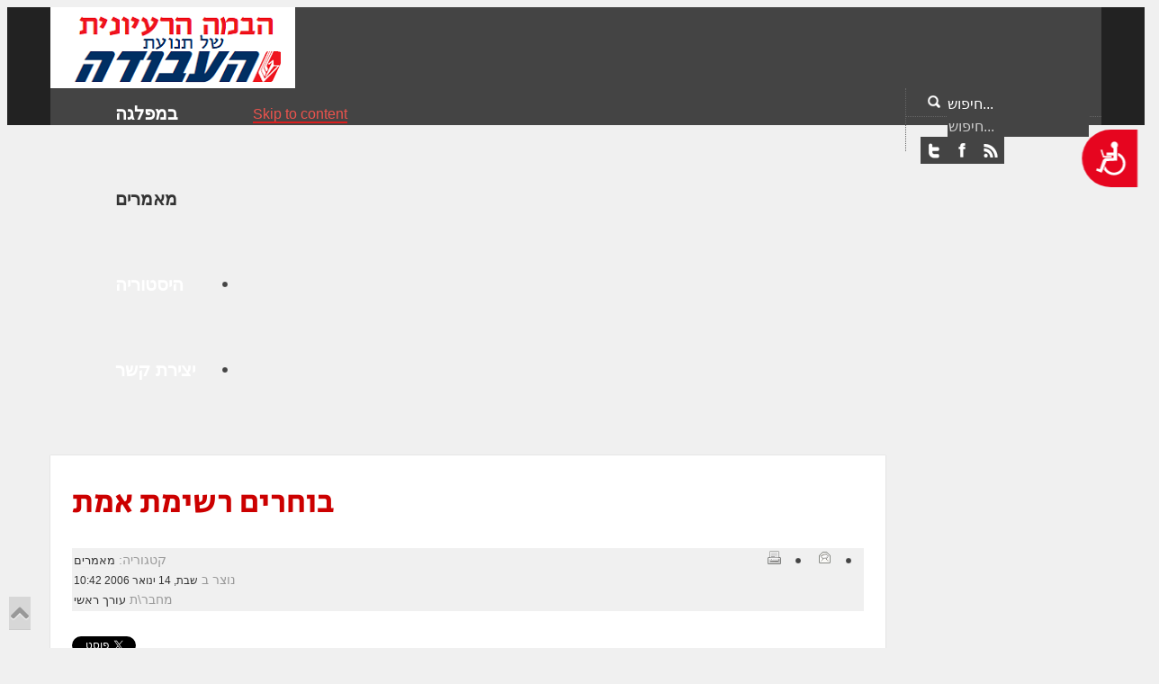

--- FILE ---
content_type: text/html; charset=utf-8
request_url: https://www.labor.org.il/articles/104-vote-emet.html
body_size: 14447
content:
<!DOCTYPE html PUBLIC "-//W3C//DTD XHTML 1.0 Transitional//EN" "http://www.w3.org/TR/xhtml1/DTD/xhtml1-transitional.dtd">

<html xmlns="http://www.w3.org/1999/xhtml" xml:lang="he-il" lang="he-il">


  <head>
  	<!-- Start TAGZ: -->
  	<meta name="twitter:card" content="summary_large_image"/>
	<meta name="twitter:description" content="הבחירות לרשימת העבודה לכנסת ה- 17 יתקיימו במהלך השבוע הקרוב ולמרות שעמדת מערכת הבמה הרעיונית הנה שלא לתמוך במועמדים באופן רשמי וגלוי‚ הרי שהיא יוצאת בקריאה ברורה לקהל הגולשים וחברי התנועה -
&amp;nbsp;
"/>
	<meta name="twitter:image" content="https://www.labor.org.il/images/articles/labor-org-il_do-not-talk.jpg"/>
	<meta name="twitter:site" content="@The_Proletariat"/>
	<meta name="twitter:title" content="בוחרים רשימת אמת"/>
	<meta property="fb:app_id" content="689874784478037"/>
	<meta property="og:description" content="הבחירות לרשימת העבודה לכנסת ה- 17 יתקיימו במהלך השבוע הקרוב ולמרות שעמדת מערכת הבמה הרעיונית הנה שלא לתמוך במועמדים באופן רשמי וגלוי‚ הרי שהיא יוצאת בקריאה"/>
	<meta property="og:image" content="https://www.labor.org.il/images/articles/labor-org-il_do-not-talk.jpg"/>
	<meta property="og:image:height" content="426"/>
	<meta property="og:image:width" content="828"/>
	<meta property="og:site_name" content="הבמה הרעיונית של מפלגת העבודה"/>
	<meta property="og:title" content="בוחרים רשימת אמת"/>
	<meta property="og:type" content="article"/>
	<meta property="og:url" content="https://www.labor.org.il/articles/104-vote-emet.html"/>
  	<!-- End TAGZ -->
  		
    <script type="text/javascript">
var siteurl='/';
var tmplurl='/templates/ja_elastica/';
var isRTL = true;
</script>

<base href="https://www.labor.org.il/articles/104-vote-emet.html" />
	<meta http-equiv="content-type" content="text/html; charset=utf-8" />
	<meta name="keywords" content="עמיר פרץ, מפלגת העבודה, העבודה" />
	
	
	
	<meta name="author" content="עורך ראשי" />
	
	
	
	
	<meta name="description" content="במועמדים באופן רשמי וגלוי‚ הרי שהיא יוצאת בקריאה ברורה לקהל הגולשים וחברי התנועה - בוחרים רשימת אמת - לא רשימת עוז!
" />
	<meta name="generator" content="Joomla! - Open Source Content Management" />
	<title>בוחרים רשימת אמת</title>
	<link href="https://www.labor.org.il/component/search/?Itemid=234&amp;catid=42&amp;id=104&amp;format=opensearch" rel="search" title="חיפוש הבמה הרעיונית של מפלגת העבודה" type="application/opensearchdescription+xml" />
	<link href="/plugins/content/joomlavoteextended/assets/css/star-rating-svg.css" rel="stylesheet" type="text/css" />
	<link href="/plugins/content/fastsocialshare/style/style.css" rel="stylesheet" type="text/css" />
	<link href="/plugins/content/bt_socialshare/assets/bt_socialshare.css" rel="stylesheet" type="text/css" />
	<link href="/media/jui/css/icomoon.css" rel="stylesheet" type="text/css" />
	<link href="/templates/system/css/system.css" rel="stylesheet" type="text/css" relative="" pathOnly="" detectBrowser="1" detectDebug="1" />
	<link href="/templates/system/css/general.css" rel="stylesheet" type="text/css" relative="" pathOnly="" detectBrowser="1" detectDebug="1" />
	<link href="/modules/mod_rquotes/assets/rquote.css" rel="stylesheet" type="text/css" />
	<link href="/media/com_acym/css/libraries/email-misspelled.min.css" rel="stylesheet" type="text/css" />
	<link href="/media/com_acym/css/module.min.css" rel="stylesheet" type="text/css" />
	<link href="/plugins/system/jat3/jat3/base-themes/default/css/addons.css" rel="stylesheet" type="text/css" />
	<link href="/plugins/system/jat3/jat3/base-themes/default/css/template-j30.css" rel="stylesheet" type="text/css" />
	<link href="/plugins/system/jat3/jat3/base-themes/default/css/layout.css" rel="stylesheet" type="text/css" media="all" />
	<link href="/plugins/system/jat3/jat3/base-themes/default/css/template.css" rel="stylesheet" type="text/css" media="all" />
	<link href="/plugins/system/jat3/jat3/base-themes/default/css/usertools.css" rel="stylesheet" type="text/css" />
	<link href="/plugins/system/jat3/jat3/base-themes/default/css/css3.css" rel="stylesheet" type="text/css" />
	<link href="/plugins/system/jat3/jat3/base-themes/default/css/menu/mega.css" rel="stylesheet" type="text/css" />
	<link href="/templates/ja_elastica/css/typo.css" rel="stylesheet" type="text/css" />
	<link href="/templates/ja_elastica/css/template-j30.css" rel="stylesheet" type="text/css" />
	<link href="/templates/ja_elastica/css/layout.css" rel="stylesheet" type="text/css" media="all" />
	<link href="/templates/ja_elastica/css/template.css" rel="stylesheet" type="text/css" media="all" />
	<link href="/templates/ja_elastica/css/modules.css" rel="stylesheet" type="text/css" media="all" />
	<link href="/templates/ja_elastica/css/layout-mobile.css" rel="stylesheet" type="text/css" media="only screen and (max-width:719px)" />
	<link href="/templates/ja_elastica/css/layout-mobile-port.css" rel="stylesheet" type="text/css" media="only screen and (max-width:479px)" />
	<link href="/templates/ja_elastica/css/layout-tablet.css" rel="stylesheet" type="text/css" media="only screen and (min-width:720px) and (max-width: 985px)" />
	<link href="/templates/ja_elastica/css/layout-normal.css" rel="stylesheet" type="text/css" media="only screen and (min-width:986px) and (max-width: 1235px)" />
	<link href="/templates/ja_elastica/css/layout-wide.css" rel="stylesheet" type="text/css" media="only screen and (min-width:1236px)" />
	<link href="/templates/ja_elastica/css/extra.css" rel="stylesheet" type="text/css" media="all" />
	<link href="/templates/ja_elastica/css/css3.css" rel="stylesheet" type="text/css" />
	<link href="/templates/ja_elastica/css/menu/mega.css" rel="stylesheet" type="text/css" />
	<link href="/plugins/system/jat3/jat3/base-themes/default-rtl/css/template.css" rel="stylesheet" type="text/css" media="all" />
	<link href="/plugins/system/jat3/jat3/base-themes/default-rtl/css/usertools.css" rel="stylesheet" type="text/css" />
	<link href="/templates/ja_elastica/themes/default-rtl/css/template.css" rel="stylesheet" type="text/css" media="all" />
	<script type="application/json" class="joomla-script-options new">{"csrf.token":"7cc411d0222ba059c30bdf3cf7cb4b23","system.paths":{"root":"","base":""},"system.keepalive":{"interval":3600000,"uri":"\/component\/ajax\/?format=json"}}</script>
	<script src="/media/system/js/mootools-core.js" type="text/javascript"></script>
	<script src="/media/system/js/core.js" type="text/javascript"></script>
	<script src="/media/system/js/mootools-more.js" type="text/javascript"></script>
	<script src="/media/jui/js/jquery.min.js" type="text/javascript"></script>
	<script src="/media/jui/js/jquery-noconflict.js" type="text/javascript"></script>
	<script src="/media/jui/js/jquery-migrate.min.js" type="text/javascript"></script>
	<script src="/plugins/content/joomlavoteextended/assets/jss/jquery.star-rating-svg.min.js" type="text/javascript"></script>
	<script src="/media/jui/js/bootstrap.min.js" type="text/javascript"></script>
	<script src="/plugins/system/jat3/jat3/base-themes/default/js/core.js" type="text/javascript"></script>
	<script src="/templates/ja_elastica/js/mega.rjd.js" type="text/javascript"></script>
	<script src="/templates/ja_elastica/js/jquery/jquery-1.8.3.min.js" type="text/javascript"></script>
	<script src="/templates/ja_elastica/js/jquery.noconflict.js" type="text/javascript"></script>
	<script src="/templates/ja_elastica/js/jquery.masonry.js" type="text/javascript"></script>
	<script src="/templates/ja_elastica/js/jquery.mediaqueries.js" type="text/javascript"></script>
	<script src="/templates/ja_elastica/js/menu/mega.js" type="text/javascript"></script>
	<script src="https://www.labor.org.il/media/com_acym/js/libraries/email-misspelled.min.js?v=960" type="text/javascript"></script>
	<script src="https://www.labor.org.il/media/com_acym/js/module.min.js?v=960" type="text/javascript"></script>
	<script src="/media/system/js/polyfill.event.js" type="text/javascript"></script>
	<script src="/media/system/js/keepalive.js" type="text/javascript"></script>
	<script type="text/javascript">
jQuery(document).ready(function(){
					jQuery("#jve-104").starRating({ 
						starSize: 20,
						totalStars: 5,
						useFullStars: true,
						initialRating: 5,
						callback: function(currentRating, $el){ 
					        jQuery.post("https://www.labor.org.il/articles/104-vote-emet.html",{ 
					            url: "https://www.labor.org.il/articles/104-vote-emet.html",
			                    task: "article.vote", 
							    hitcount: "0", 
							    user_rating: currentRating,
							    "7cc411d0222ba059c30bdf3cf7cb4b23": 1
						    }).done(function (response){
						        var response_message = "Thank you for rating this article.";
						        var rating_output = "<span class=\"jve-message\">Thank you for rating this article.</span>";
						        var rating_response = response.match(/<span class="jve-invisible">([^<]*)<\/span>/);
								if(jQuery.isArray(rating_response) && rating_response[1])
								{
									var rating_output = "<span class=\"jve-message\">" + rating_response[1] + "</span>";
								}
			                    jQuery("#jve-response").empty().append(rating_output);
							});
				        }});
				 });function bt_sendmail(response) {var xmlhttp;if (window.XMLHttpRequest) {xmlhttp=new XMLHttpRequest();} else {xmlhttp=new ActiveXObject('Microsoft.XMLHTTP');}xmlhttp.open('GET','https://www.labor.org.il/sendmail.php?title='+document.title+'&link='+encodeURIComponent(response.href),true);
xmlhttp.send();};window.fbAsyncInit = function() {FB.Event.subscribe('comment.create', function (response) {bt_sendmail(response);});};jQuery(function($){ initTooltips(); $("body").on("subform-row-add", initTooltips); function initTooltips (event, container) { container = container || document;$(container).find(".hasTooltip").tooltip({"html": true,"container": "body"});} });jQuery.noConflict();
        if(typeof acymModule === 'undefined'){
            var acymModule = [];
			acymModule['emailRegex'] = /^[a-z0-9!#$%&\'*+\/=?^_`{|}~-]+(?:\.[a-z0-9!#$%&\'*+\/=?^_`{|}~-]+)*\@([a-z0-9-]+\.)+[a-z0-9]{2,20}$/i;
			acymModule['NAMECAPTION'] = 'שם מלא';
			acymModule['NAME_MISSING'] = 'אנא, הכניסו את שמכם';
			acymModule['EMAILCAPTION'] = 'דואר אלקטרוני';
			acymModule['VALID_EMAIL'] = 'אנא, הכניסו כתובת דואל חוקית';
			acymModule['VALID_EMAIL_CONFIRMATION'] = 'Email field and email confirmation field must be identical';
			acymModule['CAPTCHA_MISSING'] = 'נא להזין את קוד ההבטחה שמוצג בתמונה';
			acymModule['NO_LIST_SELECTED'] = 'נא לבחור רשימות להסרה';
			acymModule['NO_LIST_SELECTED_UNSUB'] = 'Please select the lists you want to unsubscribe from';
            acymModule['ACCEPT_TERMS'] = 'Please check the Terms and Conditions / Privacy policy';
        }
		window.addEventListener("DOMContentLoaded", (event) => {
acymModule["excludeValuesformAcym85871"] = [];
acymModule["excludeValuesformAcym85871"]["1"] = "שם מלא";
acymModule["excludeValuesformAcym85871"]["2"] = "דואר אלקטרוני";  });
	</script>

<!--[if ie]><link href="/plugins/system/jat3/jat3/base-themes/default/css/template-ie.css" type="text/css" rel="stylesheet" /><![endif]--> 
<!--[if ie]><link href="/plugins/system/jat3/jat3/base-themes/default-rtl/css/template-ie.css" type="text/css" rel="stylesheet" /><![endif]--> 
<!--[if ie 7]><link href="/plugins/system/jat3/jat3/base-themes/default/css/template-ie7.css" type="text/css" rel="stylesheet" /><![endif]--> 
<!--[if ie 7]><link href="/templates/ja_elastica/css/template-ie7.css" type="text/css" rel="stylesheet" /><![endif]--> 


<meta name="viewport" content="width=device-width, initial-scale=1.0, maximum-scale=3.0, user-scalable=yes"/>
<meta name="HandheldFriendly" content="true" />


<link href="/plugins/system/jat3/jat3/base-themes/default/images/favicon.ico" rel="shortcut icon" type="image/x-icon" />


<link href="/templates/fonts/fontawesome/css/all.css" rel="stylesheet"> <!--load all styles -->
<link href="/templates/fonts/fontawesome3-2-1/css/font-awesome.min.css" as="style" rel="stylesheet" type="text/css" -->
<!-- link href="https://maxcdn.bootstrapcdn.com/font-awesome/4.4.0/css/font-awesome.min.css?display=swap" as="style" rel="stylesheet" type="text/css" / -->

<!-- ## AHOY ## -->  
<link rel="apple-touch-icon" sizes="57x57" href="/images/favicon/apple-icon-57x57.png">
<link rel="apple-touch-icon" sizes="60x60" href="/images/favicon/apple-icon-60x60.png">
<link rel="apple-touch-icon" sizes="72x72" href="/images/favicon/apple-icon-72x72.png">
<link rel="apple-touch-icon" sizes="76x76" href="/images/favicon/apple-icon-76x76.png">
<link rel="apple-touch-icon" sizes="114x114" href="/images/favicon/apple-icon-114x114.png">
<link rel="apple-touch-icon" sizes="120x120" href="/images/favicon/apple-icon-120x120.png">
<link rel="apple-touch-icon" sizes="144x144" href="/images/favicon/apple-icon-144x144.png">
<link rel="apple-touch-icon" sizes="152x152" href="/images/favicon/apple-icon-152x152.png">
<link rel="apple-touch-icon" sizes="180x180" href="/images/favicon/apple-icon-180x180.png">
<link rel="icon" type="image/png" sizes="192x192"  href="/images/favicon/android-icon-192x192.png">
<link rel="icon" type="image/png" sizes="32x32" href="/images/favicon/favicon-32x32.png">
<link rel="icon" type="image/png" sizes="96x96" href="/images/favicon/favicon-96x96.png">
<link rel="icon" type="image/png" sizes="16x16" href="/images/favicon/favicon-16x16.png">
<link rel="manifest" href="/images/favicon/manifest.json">
<meta name="msapplication-TileColor" content="#ffffff">
<meta name="msapplication-TileImage" content="/images/ms-icon-144x144.png">
<meta name="theme-color" content="#ffffff">
  



<meta name="twitter:site" content="@the_proletariat">

  <!-- Facebook Pixel Code 
<script>
  !function(f,b,e,v,n,t,s)
  {if(f.fbq)return;n=f.fbq=function(){n.callMethod?
  n.callMethod.apply(n,arguments):n.queue.push(arguments)};
  if(!f._fbq)f._fbq=n;n.push=n;n.loaded=!0;n.version='2.0';
  n.queue=[];t=b.createElement(e);t.async=!0;
  t.src=v;s=b.getElementsByTagName(e)[0];
  s.parentNode.insertBefore(t,s)}(window, document,'script',
  'https://connect.facebook.net/en_US/fbevents.js');
  fbq('init', '190106488028111');
  fbq('track', 'PageView');
</script>
<noscript><img height="1" width="1" style="display:none"
  src="https://www.facebook.com/tr?id=190106488028111&ev=PageView&noscript=1"
/></noscript>
<!-- End Facebook Pixel Code -->
  
<!-- Facebook Pixel Code -->
<!-- script>
  !function(f,b,e,v,n,t,s)
  {if(f.fbq)return;n=f.fbq=function(){n.callMethod?
  n.callMethod.apply(n,arguments):n.queue.push(arguments)};
  if(!f._fbq)f._fbq=n;n.push=n;n.loaded=!0;n.version='2.0';
  n.queue=[];t=b.createElement(e);t.async=!0;
  t.src=v;s=b.getElementsByTagName(e)[0];
  s.parentNode.insertBefore(t,s)}(window, document,'script',
  'https://connect.facebook.net/en_US/fbevents.js');
  fbq('init', '1929696974007578');
  fbq('track', 'PageView');
</script>
<noscript><img height="1" width="1" style="display:none"
  src="https://www.facebook.com/tr?id=1929696974007578&ev=PageView&noscript=1"
/></noscript>
<!-- End Facebook Pixel Code -->

<!-- script>
  (function(i,s,o,g,r,a,m){i['GoogleAnalyticsObject']=r;i[r]=i[r]||function(){
  (i[r].q=i[r].q||[]).push(arguments)},i[r].l=1*new Date();a=s.createElement(o),
  m=s.getElementsByTagName(o)[0];a.async=1;a.src=g;m.parentNode.insertBefore(a,m)
  })(window,document,'script','//www.google-analytics.com/analytics.js','ga');

  ga('create', 'UA-57548027-1', 'auto');
  ga('send', 'pageview');

</script -->

<style type="text/css">
@font-face {
  font-family: 'FbReshef';
  src: local('FbReshef'), url('/templates/fonts/FbReshef-Regular.otf') format("opentype");
  font-weight: normal;
  font-style: normal;
  font-display: swap;
}
@font-face {
    font-family: 'FbReshef';
    src: local('FbReshef');
    src: url('/templates/fonts/FbReshef-Bold.otf') format("opentype");
    font-weight: bold;
    font-display: swap;
}
@font-face {
    font-family: 'Secular One';
    src: local('Secular One');
    src: url('/templates/fonts/SecularOne-Regular.ttf') format("opentype");
    font-weight: bold;
    font-display: swap;
}
</style>
    
    <style type="text/css">
/*dynamic css*/
</style></head>

<body id="bd" class="bd fs3 com_content  body-rtl body  content-grid-quadruple">
<a name="Top" id="Top"></a>
<div id="ja-wrapper">

	            <div id="ja-header"
            	class="wrap ">
                   <div class="main">
                           <div class="main-inner1 clearfix">
                <div class="logo-text">     <a href="/" title="הבמה הרעיונית של מפלגת העבודה">
<img src="/images/labor-org-il_logo-240x87_transparent.png" alt="הבמה הרעיונית של מפלגת העבודה" />  
	</a>
 </div> 

<div id="ja-mainnav" class="clearfix">
	<div class="ja-megamenu clearfix" id="ja-megamenu">
<ul class="megamenu level0"><li  class="mega first"><a href="/havoda.html"  class="mega first" id="menu68" title="במפלגה"><span class="menu-title">במפלגה</span></a></li><li  class="mega active"><a href="/articles.html"  class="mega active" id="menu234" title="מאמרים"><span class="menu-title">מאמרים</span></a></li><li  class="mega"><a href="/history.html"  class="mega" id="menu219" title="היסטוריה"><span class="menu-title">היסטוריה</span></a></li><li  class="mega last"><a href="/contact.html"  class="mega last" id="menu238" title="יצירת קשר"><span class="menu-title">יצירת קשר</span></a></li></ul>
</div>            <script type="text/javascript">
                var megamenu = new jaMegaMenuMoo ('ja-megamenu', {
                    'bgopacity': 0,
                    'delayHide': 300,
                    'slide'    : 1,
                    'fading'   : 1,
                    'direction': 'down',
                    'action'   : 'mouseover',
                    'tips'     : false,
                    'duration' : 300,
                    'hidestyle': 'fastwhenshow'
                });
            </script>
            </div>

<div id="ja-top" class="clearfix">
		<div id="ja-search">
		<span class="search-btn">Search</span>
		<form action="/articles.html" method="post" class="search">
		<label for="mod-search-searchword">חיפוש...</label><input name="searchword" id="mod-search-searchword" maxlength="200"  class="inputbox" type="text" size="20" value="חיפוש..."  onblur="if (this.value=='') this.value='חיפוש...';" onfocus="if (this.value=='חיפוש...') this.value='';" />	<input type="hidden" name="task" value="search" />
	<input type="hidden" name="option" value="com_search" />
	<input type="hidden" name="Itemid" value="234" />
</form>

	</div>
	<script type="text/javascript">
		// toggle search box active when click on search button
		$$('.search-btn').addEvent ('mouseenter', function () {
			// focus on search box
			$('mod-search-searchword').focus();
		});
		$('mod-search-searchword').addEvents ({
			'blur': function () {$('ja-search').removeClass ('active');},
			'focus': function () {$('ja-search').addClass ('active');}
		});
	</script>
			<div id="ja-social">
		

<div class="custom"  >
	<div id="ja-social">
<div class="custom">
<ul class="ja-social">
<li class="social-twitter"><a href="http://twitter.com/The_Proletariat" target="_blank" rel="noopener" title="Twitter">Twitter</a></li>
<li class="social-facebook"><a href="https://www.facebook.com/labor.israel/" target="_blank" rel="noopener" title="Facebook">Facebook</a></li>
<li class="social-youtube"><a href="https://www.youtube.com/@labor.israel" title="YouTube">YouTube</a></li>
<!-- li class="social-gplus"><a href="https://plus.google.com/u/0/116006606347148002866/posts" title="Google+">Google+</a></li>
 li class="social-rss"><a href="#" title="RSS">RSS</a></li --> <!-- li style="list-style-type: none;"><a class="btn" style="margin-right: 6px;" title="הרשמה לאתר" href="/register.html">הרשמה</a></li --></ul>
</div>
</div></div>

	</div>
	</div>

<ul class="no-display">
    <li><a href="#ja-content" title="Skip to content">Skip to content</a></li>
</ul>                </div>
                            </div>
                        </div>
            
	<!-- MAIN CONTAINER -->
	<div id="ja-container" class="wrap ja-r1 clearfix">
		<div id="ja-main-wrap" class="main clearfix">
			<div id="ja-main" class="clearfix">
									<div id="ja-content" class="ja-content ja-masonry">
											
						<div id="ja-content-main" class="ja-content-main clearfix">
							<div id="system-message-container">
	</div>
							<div class="item-page  content-grid-quadruple clearfix">
	<h1 class="contentheading">
			<a href="/articles/104-vote-emet.html">
		בוחרים רשימת אמת</a>
		</h1>

	
<div class="article-tools clearfix">
	<ul class="actions">
						<li class="print-icon">
			<a href="/articles/104-vote-emet.html?tmpl=component&amp;print=1" title="Print article < בוחרים רשימת אמת >" onclick="window.open(this.href,'win2','status=no,toolbar=no,scrollbars=yes,titlebar=no,menubar=no,resizable=yes,width=640,height=480,directories=no,location=no'); return false;" rel="nofollow">			<span class="icon-print" aria-hidden="true"></span>
		הדפסה	</a>			</li>
		
					<li class="email-icon">
			<a href="/component/mailto/?tmpl=component&amp;template=ja_elastica&amp;link=5bfc76499ad89b2b8ea1eaf51fe81fc5e6559664" title="Email this link to a friend" onclick="window.open(this.href,'win2','width=400,height=550,menubar=yes,resizable=yes'); return false;" rel="nofollow">			<span class="icon-envelope" aria-hidden="true"></span>
		דואל	</a>			</li>
				
				
		
	</ul>



	<dl class="article-info">
	<dt class="article-info-term">פרטים</dt>
	<dd class="category-name">
				קטגוריה: <span><a href="/articles.html">מאמרים</a></span>		</dd>
	<dd class="create">
	נוצר ב <span>שבת, 14 ינואר 2006 10:42</span>	</dd>
	<dd class="createdby"> 
					מחבר\ת <span><a href="/component/contact/contact/5.html?Itemid=203" >עורך ראשי</a></span>	
	</dd>
	
	</dl>
</div>
	<div class="bt-social-share bt-social-share-above"></div><div class="fastsocialshare_container fastsocialshare-align-left"><div class="fastsocialshare-subcontainer"><script>
					var loadAsyncDeferredFacebook = function() {
						(function(d, s, id) {
						  var js, fjs = d.getElementsByTagName(s)[0];
						  if (d.getElementById(id)) return;
						  js = d.createElement(s); js.id = id;
						  js.src = "//connect.facebook.net/he_IL/sdk.js#xfbml=1&version=v3.0&appId=689874784478037";
						  fjs.parentNode.insertBefore(js, fjs);
						}(document, 'script', 'facebook-jssdk'));
					}
	
			  		if (window.addEventListener)
						window.addEventListener("load", loadAsyncDeferredFacebook, false);
					else if (window.attachEvent)
						window.attachEvent("onload", loadAsyncDeferredFacebook);
					else
				  		window.onload = loadAsyncDeferredFacebook;
					</script><div class="fastsocialshare-share-fbl fastsocialshare-button_count">
				<div class="fb-like"
					data-href="https://www.labor.org.il/articles/104-vote-emet.html"
					data-layout="button_count"
                	data-width="100"
					data-action="like"
					data-show-faces="false"
					data-share="false">
				</div></div><div class="fastsocialshare-share-fbsh fb-shareme-core">
					<div class="fb-share-button fb-shareme-core"
						data-href="https://www.labor.org.il/articles/104-vote-emet.html"
						data-layout="button_count"
						data-size="small">
					</div></div><div class="fastsocialshare-share-tw">
						<a href="https://twitter.com/intent/tweet" data-dnt="true" class="twitter-share-button"  data-text="בוחרים רשימת אמת" data-count="horizontal" data-via="@the_proletariat" data-url="https://www.labor.org.il/articles/104-vote-emet.html" data-lang="he"></a>
						</div>
						<script>
							var loadAsyncDeferredTwitter =  function() {
	            						var d = document;
	            						var s = 'script';
	            						var id = 'twitter-wjs';
					            		var js,fjs=d.getElementsByTagName(s)[0],p=/^http:/.test(d.location)?'http':'https';if(!d.getElementById(id)){
						        		js=d.createElement(s);js.id=id;js.src=p+'://platform.twitter.com/widgets.js';fjs.parentNode.insertBefore(js,fjs);}
					        		}
						
							if (window.addEventListener)
								window.addEventListener("load", loadAsyncDeferredTwitter, false);
							else if (window.attachEvent)
								window.attachEvent("onload", loadAsyncDeferredTwitter);
							else
								window.onload = loadAsyncDeferredTwitter;
						</script><div class="fastsocialshare-share-lin">
						<script type="text/javascript">
							var loadAsyncDeferredLinkedin =  function() {
								var po = document.createElement('script');
								po.type = 'text/javascript';
								po.async = true;
								po.src = 'https://platform.linkedin.com/in.js';
								po.innerHTML = 'lang: he_IL';
								var s = document.getElementsByTagName('script')[0];
								s.parentNode.insertBefore(po, s);
							};
		
							 if (window.addEventListener)
							  window.addEventListener("load", loadAsyncDeferredLinkedin, false);
							else if (window.attachEvent)
							  window.attachEvent("onload", loadAsyncDeferredLinkedin);
							else
							  window.onload = loadAsyncDeferredLinkedin;
						</script>
						<script type="in/share" data-url="https://www.labor.org.il/articles/104-vote-emet.html" data-counter="right"></script>
						</div><div class="fastsocialshare-share-whatsapp">
    					<a style="text-decoration:none; border-radius: 2px; padding:2px 5px; font-size:14px; background-color:#25d366; color:#ffffff !important;" onclick="window.open('https://api.whatsapp.com/send?text=https%3A%2F%2Fwww.labor.org.il%2Farticles%2F104-vote-emet.html - %D7%91%D7%95%D7%97%D7%A8%D7%99%D7%9D%20%D7%A8%D7%A9%D7%99%D7%9E%D7%AA%20%D7%90%D7%9E%D7%AA','whatsappshare','width=640,height=480')" href="javascript:void(0)"><span class='fastsocialshare-share-whatsappicon'  style='margin-right:4px'><svg style="vertical-align:text-bottom" fill="#fff" preserveAspectRatio="xMidYMid meet" height="1em" width="1em" viewBox="0 2 40 40"><g><path d="m25 21.7q0.3 0 2.2 1t2 1.2q0 0.1 0 0.3 0 0.8-0.4 1.7-0.3 0.9-1.6 1.5t-2.2 0.6q-1.3 0-4.3-1.4-2.2-1-3.8-2.6t-3.3-4.2q-1.6-2.3-1.6-4.3v-0.2q0.1-2 1.7-3.5 0.5-0.5 1.2-0.5 0.1 0 0.4 0t0.4 0.1q0.4 0 0.6 0.1t0.3 0.6q0.2 0.5 0.8 2t0.5 1.7q0 0.5-0.8 1.3t-0.7 1q0 0.2 0.1 0.3 0.7 1.7 2.3 3.1 1.2 1.2 3.3 2.2 0.3 0.2 0.5 0.2 0.4 0 1.2-1.1t1.2-1.1z m-4.5 11.9q2.8 0 5.4-1.1t4.5-3 3-4.5 1.1-5.4-1.1-5.5-3-4.5-4.5-2.9-5.4-1.2-5.5 1.2-4.5 2.9-2.9 4.5-1.2 5.5q0 4.5 2.7 8.2l-1.7 5.2 5.4-1.8q3.5 2.4 7.7 2.4z m0-30.9q3.4 0 6.5 1.4t5.4 3.6 3.5 5.3 1.4 6.6-1.4 6.5-3.5 5.3-5.4 3.6-6.5 1.4q-4.4 0-8.2-2.1l-9.3 3 3-9.1q-2.4-3.9-2.4-8.6 0-3.5 1.4-6.6t3.6-5.3 5.3-3.6 6.6-1.4z"></path></g></svg></span><span class='fastsocialshare-share-whatsapptext'>Whatsapp</span></a>
						</div></div></div><!-- JVE - Joomla Vote Extended - Kubik-Rubik Joomla! Extensions --><div class="content_rating" itemprop="aggregateRating" itemscope itemtype="https://schema.org/AggregateRating"><meta itemprop="ratingValue" content="5" /><meta itemprop="bestRating" content="5" /><meta itemprop="ratingCount" content="1" /><meta itemprop="worstRating" content="0" /><meta itemprop="itemReviewed" content="בוחרים רשימת אמת" /><div class="jve-stars"><span id="jve-104"></span><span id="jve-response"></span></div></div><span class="jve-invisible">Thank you for rating this article.</span><p class="text">הבחירות לרשימת העבודה לכנסת ה- 17 יתקיימו במהלך השבוע הקרוב ולמרות שעמדת מערכת הבמה הרעיונית הנה שלא לתמוך במועמדים באופן רשמי וגלוי‚ הרי שהיא יוצאת בקריאה ברורה לקהל הגולשים וחברי התנועה -</p>
<p class="text" style="text-align: center;">&nbsp;</p>
 
<p class="text" style="text-align: center;"><strong><span style="color: #000080; font-size: large;">בוחרים רשימת אמת - לא רשימת עוז!</span></strong></p>
<p class="text">בחירות של עמיר פרץ הביאה למפץ גדול בפוליטיקה הארצית וגררה עמה גל הדף חסר-תקדים שאת תוצאותיו אנו רואים במה שמתרחש במפלגות האחרות - הקמת קדימה‚ החלשות הליכוד‚ קריסת שינוי ועוד. לפני הבחירות‚ לתפקיד היושב-ראש‚ קראה מערכת הבמה לשינוי חד וברור באופי הנהגת-התנועה וזאת בכדי לאפשר תחילתו של מהלך לשיקום מוסדות התנועה. בחירתו של פרץ מהווה צעד ראשון וחשוב‚ אולם הדרך עוד ארוכה. מי שהשלה את עצמו וחשב שהתנועה מוכנה לתפוס את השלטון טעה. כעת‚ נדרשת עבודת נמלים של המזכ"ל כבל והיו"ר פרץ לחיבור מחדש לשטח.</p>
<p class="text">עם זאת‚ אין בבחירתו של פרץ מבחינת הפיכתה של מפלגת העבודה לראי של מפלגת עוז וחזרה לימי ההסתדרות האפלים. לפיכך‚ מסתייגת המערכת מהעובדה שכל מזכיר מועצת פועלים רואה את עצמו ראוי לשבת בכנסת (ואין כאן ניסיון לפסול כל אחת ואחד מהם באופן אישי)! העובדה שרשימת המועמדים עמוסה במי שהיו‚ עזבו וחזרו לחיק התנועה אינו בריא להתגבשות של תנועת עבודה רחבה המייצגת כלל הציבור.</p>
<p class="text">מערכת <a href="/lpf_about.html">הבמה-הרעיונית</a> קוראת לכלל חברי ותומכי התנועה להקפיד ולבחור לרשימת העבודה לכנסת ה- 17 את מי שמייצגים באופן אמיתי את ערכי תנועת-העבודה - בהיבט החברתי‚ המדיני והכלכלי. חברים שנמצאים אתנו לכל אורכה של הדרך והציגו נאמנות ומסירות לדרכה של התנועה גם בזמנים קשים. יתר על כן‚ ישנה חשיבות ראשונה במעלה לשימור השדרה המרכזית של הנהגת התנועה וייצוגה בכנסת. עם עזיבתו (המבורכת) של שמעון פרס ופרשת חברים כבייגה שוחט‚ עמרם מצנע ואהוד ברק יש לשמר ברשימה את החברים הותיקים כגון פואד בן-אליעזר‚ מתן וילנאי - מצד אחד ולחזק את הדור הצעיר בדמותם של יצחק-הרצוג ואחרים.</p>
<p class="text">רשימה מנוסה ובעלת קבלות מוכחות‚ בליווי דם חדש מהמחוזות תאפשר למפלגת העבודה להציג רשימת א.מ.ת בקלפי!</p><div class="bt_facebook_comment"><fb:comments colorscheme="light" href="https://www.labor.org.il/articles/104-vote-emet.html" num_posts="5" order_by="time" width="auto"></fb:comments></div><div id="fb-root"></div>
				<script>(function(d, s, id) {
				  var js, fjs = d.getElementsByTagName(s)[0];
				  if (d.getElementById(id)) {return;}
				  js = d.createElement(s); js.id = id;
				  js.src = "//connect.facebook.net/he_IL/all.js#xfbml=1&appId=689874784478037";
				  fjs.parentNode.insertBefore(js, fjs);
				}(document, 'script', 'facebook-jssdk'));</script>
		
<ul class="pager pagenav">
	<li class="previous">
		<a class="hasTooltip" title="מה נשתנה בעבודה? מה?" aria-label="Previous article: מה נשתנה בעבודה? מה?" href="/articles/114-2008-10-06-14-35-21.html" rel="prev">
			<span class="icon-chevron-right" aria-hidden="true"></span> <span aria-hidden="true">קודם</span>		</a>
	</li>
	<li class="next">
		<a class="hasTooltip" title="עוז לתמורה בטרם ביזיון נוסף" aria-label="Next article: עוז לתמורה בטרם ביזיון נוסף" href="/articles/102-articles-oz.html" rel="next">
			<span aria-hidden="true">הבא</span> <span class="icon-chevron-left" aria-hidden="true"></span>		</a>
	</li>
</ul>

	</div>						</div>
						
												
					</div>
													
							<div class="ja-moduletable ja-masonry moduletable" id="Mod114">
		<div class="moduletable-inner clearfix">
									<div class="ja-box-ct clearfix">
			<span class="mod_rquote_quote_text_file"><i>"עם לא יזכה לחירות אם לא יבטיח חרות שכניו"</i><br><strong>קארל מרקס</strong></span> 
			</div>
		</div>
    </div>
		<div class="ja-moduletable ja-masonry moduletable mod-contrast contrast-blue" id="Mod158">
		<div class="moduletable-inner clearfix">
									<h3><span>הרשמה לעדכונים</span></h3>
						<div class="ja-box-ct clearfix">
				<div class="acym_module " id="acym_module_formAcym85871">
		<div class="acym_fulldiv" id="acym_fulldiv_formAcym85871" >
			<form enctype="multipart/form-data"
				  id="formAcym85871"
				  name="formAcym85871"
				  method="POST"
				  action="/component/acym/frontusers.html?tmpl=component"
				  onsubmit="return submitAcymForm('subscribe','formAcym85871', 'acymSubmitSubForm')">
				<div class="acym_module_form">
                    
<div class="acym_form">
    <div class="onefield fieldacy1 acyfield_text" id="field_1"><input  name="user[name]" placeholder="שם מלא" value="" data-authorized-content="{&quot;0&quot;:&quot;all&quot;,&quot;regex&quot;:&quot;&quot;,&quot;message&quot;:&quot;Incorrect value for the field \\u05e9\\u05dd \\u05de\\u05dc\\u05d0&quot;}" type="text" class="cell  "><div class="acym__field__error__block" data-acym-field-id="1"></div></div><div class="onefield fieldacy2 acyfield_text" id="field_2"><input id="email_field_629"  name="user[email]" placeholder="דואר אלקטרוני" value="" data-authorized-content="{&quot;0&quot;:&quot;all&quot;,&quot;regex&quot;:&quot;&quot;,&quot;message&quot;:&quot;Incorrect value for the field \\u05d3\\u05d5\\u05d0\\u05e8 \\u05d0\\u05dc\\u05e7\\u05d8\\u05e8\\u05d5\\u05e0\\u05d9&quot;}" required type="email" class="cell acym__user__edit__email  "><ul acym-data-field="email_field_629" class="acym_email_suggestions" style="display: none;"></ul><div class="acym__field__error__block" data-acym-field-id="2"></div></div></div>

<p class="acysubbuttons">
	<noscript>
        Please enable the javascript to submit this form	</noscript>
	<input type="button"
		   class="btn btn-primary button subbutton"
		   value="הרשמה"
		   name="Submit"
		   onclick="try{ return submitAcymForm('subscribe','formAcym85871', 'acymSubmitSubForm'); }catch(err){alert('The form could not be submitted '+err);return false;}" />
    </p>
				</div>

				<input type="hidden" name="ctrl" value="frontusers" />
				<input type="hidden" name="task" value="notask" />
				<input type="hidden" name="option" value="com_acym" />

                
				<input type="hidden" name="ajax" value="1" />
				<input type="hidden" name="successmode" value="replacetemp" />
				<input type="hidden" name="acy_source" value="Module n°158" />
				<input type="hidden" name="hiddenlists" value="31" />
				<input type="hidden" name="fields" value="name,email" />
				<input type="hidden" name="acyformname" value="formAcym85871" />
				<input type="hidden" name="acysubmode" value="mod_acym" />
				<input type="hidden" name="confirmation_message" value="תודה, נשלח אליך קישור אישור בדואל" />

                			</form>
		</div>
	</div>
			</div>
		</div>
    </div>
		<div class="ja-moduletable ja-masonry moduletable" id="Mod115">
		<div class="moduletable-inner clearfix">
									<h3><span>מאז 2004</span></h3>
						<div class="ja-box-ct clearfix">
			

<div class="custom"  >
	<p>מעל 21 שנה, הבמה הרעיונית היא כיכר העיר היחידה עבור חברי מפלגת העבודה.</p></div>
			</div>
		</div>
    </div>
		<div class="ja-moduletable ja-masonry moduletable" id="Mod162">
		<div class="moduletable-inner clearfix">
									<h3><span>מצב מפקד</span></h3>
						<div class="ja-box-ct clearfix">
			

<div class="custom"  >
	<p style="text-align: center;"><strong>חברי.ות מפלגה פעילים</strong>: כ-48,288<br /><a href="/havoda/24469-havoda-mem-status.html">לנתונים המלאים</a> | <a href="/haovda-mifkad-join.html">התפקדות</a></p></div>
			</div>
		</div>
    </div>
		<div class="ja-moduletable ja-masonry moduletable" id="Mod163">
		<div class="moduletable-inner clearfix">
									<h3><span>העבודה בסקרים</span></h3>
						<div class="ja-box-ct clearfix">
			

<div class="custom"  >
	<p style="text-align: center;"><strong>נכון לתאריך 24.6.24</strong>, העבודה-מרצ עם 11 מנדטים (N12), העבודה 5 ומרצ 4 מנדטים (מעריב)<br /><a href="/articles/24406-polls-havoda-left-block.html">למעקב סקרים</a></p></div>
			</div>
		</div>
    </div>
		<div class="ja-moduletable ja-masonry moduletable" id="Mod113">
		<div class="moduletable-inner clearfix">
									<h3><span>תגיות בהיסטוריה</span></h3>
						<div class="ja-box-ct clearfix">
			<div class="tagspopular">
	<ul>
		<li>
		<a href="/component/tags/tag/נוואף-מסאלחה.html">
			נוואף מסאלחה</a>
					<span class="tag-count badge badge-info">2</span>
			</li>
		<li>
		<a href="/component/tags/tag/שבח-וייס.html">
			שבח וייס</a>
					<span class="tag-count badge badge-info">1</span>
			</li>
		<li>
		<a href="/component/tags/tag/בנימין-בן-אליעזר.html">
			בנימין בן-אליעזר</a>
					<span class="tag-count badge badge-info">2</span>
			</li>
		<li>
		<a href="/component/tags/tag/שלמה-הלל.html">
			שלמה הלל</a>
					<span class="tag-count badge badge-info">1</span>
			</li>
		<li>
		<a href="/component/tags/tag/דני-קורן.html">
			דני קורן</a>
					<span class="tag-count badge badge-info">2</span>
			</li>
		<li>
		<a href="/component/tags/tag/יצחק-רבין.html">
			יצחק רבין</a>
					<span class="tag-count badge badge-info">5</span>
			</li>
		<li>
		<a href="/component/tags/tag/פנחס-ספיר.html">
			פנחס ספיר</a>
					<span class="tag-count badge badge-info">1</span>
			</li>
		</ul>
</div>
			</div>
		</div>
    </div>
		<div class="ja-moduletable ja-masonry moduletable" id="Mod97">
		<div class="moduletable-inner clearfix">
									<div class="ja-box-ct clearfix">
			<div class="bannergroup">

	<div class="banneritem">
																																																		<img
						src="https://www.labor.org.il/images/banners/labor-org-il_rabin_04111995.jpeg"
						alt="יצחק רבין"
						 width="190"						 height="200"					/>
											<div class="clr"></div>
	</div>

</div>
			</div>
		</div>
    </div>
		<div class="ja-moduletable ja-masonry moduletable mod-contrast contrast-blue" id="Mod16">
		<div class="moduletable-inner clearfix">
									<h3><span>התחברות</span></h3>
						<div class="ja-box-ct clearfix">
			<form action="https://www.labor.org.il/" method="post" id="login-form" class="form-inline">
			<div class="pretext">
			<p>לפרסום מאמרים</p>
		</div>
		<div class="userdata">
		<div id="form-login-username" class="control-group">
			<div class="controls">
									<div class="input-prepend">
						<span class="add-on">
							<span class="icon-user hasTooltip" title="שם משתמש"></span>
							<label for="modlgn-username" class="element-invisible">שם משתמש</label>
						</span>
						<input id="modlgn-username" type="text" name="username" class="input-small" tabindex="0" size="18" placeholder="שם משתמש" />
					</div>
							</div>
		</div>
		<div id="form-login-password" class="control-group">
			<div class="controls">
									<div class="input-prepend">
						<span class="add-on">
							<span class="icon-lock hasTooltip" title="סיסמה">
							</span>
								<label for="modlgn-passwd" class="element-invisible">סיסמה							</label>
						</span>
						<input id="modlgn-passwd" type="password" name="password" class="input-small" tabindex="0" size="18" placeholder="סיסמה" />
					</div>
							</div>
		</div>
						<div id="form-login-remember" class="control-group checkbox">
			<label for="modlgn-remember" class="control-label">זכור אותי</label> <input id="modlgn-remember" type="checkbox" name="remember" class="inputbox" value="yes"/>
		</div>
				<div id="form-login-submit" class="control-group">
			<div class="controls">
				<button type="submit" tabindex="0" name="Submit" class="btn btn-primary login-button">התחברות</button>
			</div>
		</div>
					<ul class="unstyled">
							<li>
					<a href="/register.html">
					יצירת חשבון <span class="icon-arrow-right"></span></a>
				</li>
							<li>
					<a href="/user-edit.html?view=remind">
					שכחתם שם משתמש?</a>
				</li>
				<li>
					<a href="/user-edit.html?view=reset">
					שכחתם סיסמא?</a>
				</li>
			</ul>
		<input type="hidden" name="option" value="com_users" />
		<input type="hidden" name="task" value="user.login" />
		<input type="hidden" name="return" value="aHR0cHM6Ly93d3cubGFib3Iub3JnLmlsLw==" />
		<input type="hidden" name="fd9f73672ecd398a5718fc6747fa2e9b" value="1" />	</div>
	</form>
			</div>
		</div>
    </div>
	        	<div class="ja-moduletable ja-masonry moduletable" id="Mod98">
		<div class="moduletable-inner clearfix">
									<div class="ja-box-ct clearfix">
			<div class="bannergroup">

	<div class="banneritem">
																																																		<img
						src="https://www.labor.org.il/images/banners/labor-org-il_may1st_1937.jpg"
						alt="אחד במאי"
																	/>
											<div class="clr"></div>
	</div>

</div>
			</div>
		</div>
    </div>
		<div class="ja-moduletable ja-masonry moduletable" id="Mod111">
		<div class="moduletable-inner clearfix">
									<div class="ja-box-ct clearfix">
			<ul class="nav menu mod-list">
<li class="item-75"><a href="/about.html" >אודות</a></li><li class="item-235"><a href="/terms-of-service.html" >תנאי שימוש</a></li><li class="item-297"><a href="/accessibility.html" >הצהרת נגישות</a></li><li class="item-237"><a href="/register.html" >הרשמה</a></li><li class="item-239"><a href="/proflles.html" >עמודים אישיים</a></li><li class="item-241"><a href="/havoda-constitution.html" >חוקת מפלגת העבודה</a></li><li class="item-246"><a href="/havoda-platform.html" >מצע מפלגת העבודה</a></li><li class="item-508"><a href="/havoda-finanical-status.html" >תקציב ומצב כספי</a></li><li class="item-276"><a href="/may-1st.html" >האחד במאי</a></li><li class="item-278"><a href="/haovda-mifkad-join.html" >התפקדות</a></li><li class="item-306"><a href="/havoda-arabic.html" > حزب العمل الإسرائيلي</a></li></ul>
			</div>
		</div>
    </div>
						
							</div>
						
		</div>
	</div>
    <!-- //MAIN CONTAINER -->

                <div id="ja-footer"
            	class="wrap ">
                   <div class="main clearfix">
           <div class="ja-copyright">
    

<div class="custom"  >
	<p style="text-align: center;">הבהרה: זהו אינו אתר רשמי של מפלגת-העבודה | דוא"ל <a href="mailto:Info@labor.org.il">Info@labor.org.il</a>&nbsp;| <a href="/terms-of-service.html#C">הצהרת נגישות</a> | <a href="/terms-of-service.html#A">תנאי שימוש</a></p>
<p><a href="#ja-top" class="gototop"><i class="fa fa-angle-up fa-3x"></i></a></p></div>


<div class="custom"  >
	<!-- Accessibility Code for "www.labor.org.il" --> <script> window.interdeal = { "sitekey": "9379a05a1659b9e737b7bf2ab059603f", "Position": "Right", "Menulang": "HE", "domains": { "js": "https://cdn.equalweb.com/", "acc": "https://access.equalweb.com/" }, "btnStyle": { "vPosition": [ "20%", null ], "scale": [ "0.8", "0.8" ], "icon": { "type": 13, "shape": "semicircle", "outline": false }, "color": { "main": "#e6051f", "second": "" } } }; (function(doc, head, body){ var coreCall = doc.createElement('script'); coreCall.src = 'https://cdn.equalweb.com/core/2.1.10/accessibility.js'; coreCall.defer = true; coreCall.integrity = 'sha512-PWvjZ/e9EGeHEPppEOqscViKxQIW1/5rJeFedXLJiv0IrltJPvuhrYOiUsOkQ49FaZ5HSDp51/O/6V9uL2nNIA=='; coreCall.crossOrigin = 'anonymous'; coreCall.setAttribute('data-cfasync', true ); body? body.appendChild(coreCall) : head.appendChild(coreCall); })(document, document.head, document.body); </script></div>

</div>            </div>
                        </div>
            <script type="text/javascript">

jQuery(function($){
	var $container = $('#ja-main');

	var curr_layout = '';
	var colW = 0;
	
	//detect layout width
	if ($(window).width() >= 720) {
		curr_layout = 'fixed';
		colW = 240;
	} else { 
		curr_layout = 'fluid';
		colW = $container.width() / 2;
	}
	//init layout masonry
	$container.masonry({
		itemSelector: '.ja-masonry',
		columnWidth : colW,
		isAnimated: true,
		isResizable: true
	});
	
	var reloadMasonry = function () {
		$container.masonry( 'reload' );
	};
	
	//change columnWidth depend on the wrapper width, specify for this template
	$(window).bind( 'smartresize.masonry', function() { 
        //detect layout width
		if ($('#ja-main').width() >= 720) {
			//fix width layout - reload one time			
			if (curr_layout != 'fixed') {
				curr_layout = 'fixed';
				$container.masonry( 'option', { columnWidth: 240, isResizable: true } );
				$container.masonry( 'reload' );
			}
		} else {
			//update column width
			$container.masonry( 'option', { columnWidth: $container.width() / 2, isResizable: false } );
			//reload layout
			$container.masonry( 'reload' );

			curr_layout = 'fluid';
		}
  });

	// Check bricks height changed - relayout
	$(function (){
		//store height for all bricks
		$('.ja-masonry').each (function(i, el){
			var el = $(this);
			el.data('h', el.height());
		});
		
		//interval check
		$container.data('interval-timer', setInterval(function () {
			//detect change on masonry bricks height
			$('.ja-masonry').each (function(i){
				var el = $(this);
				if (el.data('h') != el.height()) {
					el.data('h', el.height());
					reloadMasonry ();
					return false;
				}
			});
		}, 2000));
	});
}); 
</script>
</div>




<div class="custom"  >
	<script>
  (function(i,s,o,g,r,a,m){i['GoogleAnalyticsObject']=r;i[r]=i[r]||function(){
  (i[r].q=i[r].q||[]).push(arguments)},i[r].l=1*new Date();a=s.createElement(o),
  m=s.getElementsByTagName(o)[0];a.async=1;a.src=g;m.parentNode.insertBefore(a,m)
  })(window,document,'script','//www.google-analytics.com/analytics.js','ga');

  ga('create', 'UA-57548027-1', 'auto');
  ga('send', 'pageview');

</script></div>


<div class="custom"  >
	  <script>
jQuery(document).ready(function($) {
 
    $(".nl_btn, .scroll a, .gototop").click(function(event){   
    event.preventDefault();
    $('html,body').animate({scrollTop:$(this.hash).offset().top}, 3500,'swing');
    $(".scroll li").removeClass('active');
    $(this).parents('li').toggleClass('active');
    });
    });
</script></div>


<div class="custom"  >
	</div>

</body>

</html>

--- FILE ---
content_type: text/css
request_url: https://www.labor.org.il/templates/ja_elastica/css/template.css
body_size: 3334
content:
/* * ------------------------------------------------------------------------
 * JA Elastica Template for J25 & J3x
 * ------------------------------------------------------------------------
 * Copyright (C) 2004-2018 J.O.O.M Solutions Co., Ltd. All Rights Reserved.
 * @license - GNU/GPL, http://www.gnu.org/licenses/gpl.html
 * Author: J.O.O.M Solutions Co., Ltd
 * Websites: http://www.joomlart.com - http://www.joomlancers.com
 * ------------------------------------------------------------------------*//* WEBFONTS--------------------------------------------------------- */@import url(fonts/TeX-Gyre-Adventor/stylesheet.css);/* COMMON STYLE--------------------------------------------------------- */body {  font-family: Helvetica, Arial, sans-serif;  line-height: 1.6;}body#bd {  background: #f0f0f0;  color: #666;  font-size: 10px; /*Base font size */}body.fs1 #ja-wrapper {  font-size: 1em;}body.fs2 #ja-wrapper {  font-size: 1.1em;}body.fs3 #ja-wrapper {  font-size: 1.2em;}body.fs4 #ja-wrapper {  font-size: 1.3em;}body.fs5 #ja-wrapper {  font-size: 1.4em;}body.fs6 #ja-wrapper {  font-size: 1.5em;}/* Normal links ---*/a {  color: #ec534d;  text-decoration: none;}a:hover,a:active,a:focus {  color: #333;  text-decoration: none;}/* Readon links ---*/p.readmore {}p.readmore a {  background: url(../images/readmore-bg.png) no-repeat right top;  color: #FFF;  display: block;  float: left;  font-size: .85em;  line-height: 30px;  padding: 0 1em;  padding-right: 1.5em;  text-transform: uppercase;}p.readmore a:hover,p.readmore a:active,p.readmore a:focus {  background-position: right bottom;}/* Content spacing ---*/.ja-content p, .ja-content pre, .ja-content blockquote,.ja-content h1, .ja-content h2, .ja-content h3, .ja-content h4, .ja-content h5, .ja-content h6,.ja-content ol, .ja-content ul, .ja-content dl {  margin: 1em 0;}/* Headings & Titles ---*/h1 {  font-size: 2.2em;}h2 {  font-size: 1.8em;}h3 {  font-size: 1.5em;}h4 {  font-size: 1em;  text-transform: UPPERCASE;}h5 {  font-size: 1em;}.contentheading,.componentheading,h1,h2,h3,h4,h5 {  color: #333;  font-family: TeXGyreAdventorBold, Arial, sans-serif;  font-weight: normal;}h1.componentheading,h2.componentheading,.componentheading {  font-weight: normal;  margin: 0 0 1em;}h1.contentheading,h2.contentheading,.contentheading {  font-weight: normal;  margin: 0 0 1em;  padding: 0;}.contentheading {  font-size: 2.25em;}.blog-featured .contentheading {  font-size: 1.75em;}.contentheading a {  color: #333;  text-decoration: none;}.contentheading a:hover,.contentheading a:active,.contentheading a:focus {}.jitem-title {  font-size: 110%;  font-weight: bold;}/* List ---*/ul li {  background: url(../images/bullet.png) no-repeat 15px 5px;  line-height: 160%;  margin-bottom: 5px;  overflow: hidden;  padding-left: 30px;}ol li {  line-height: 180%;  margin-left: 30px;}dt {  font-weight: bold;}dd {  margin-left: 15px;}/* Others ---*/hr {  border-top: 1px solid #ccc;}img {  max-width: 100%;}img[align=left] {  margin: 0 20px 0 0;}/* FORM--------------------------------------------------------- */input, select, textarea, .inputbox {  font-family: Helvetica, Arial, sans-serif;  font-size: 1em;  padding: 3px;}input[type="checkbox"],input[type="radio"] {  border: 0;}.inputbox {  background: #fff;  border: 1px solid #CCC;  color: #333;}.inputbox:hover, .inputbox:focus {  background: #fff;}.button,.btn,button.validate {  background: #EC534D;  border: 1px solid #EC534D;  color: #FFF;  padding: 3px 10px;}a.btn {  padding: 5px 10px 4px;}.btn.btn-success {  background: #5cb85c;  border-color: #5cb85c;}.btn.btn-success:hover,.btn.btn-success:focus,.btn.btn-success:active {  background: #3b973b;  border-color: #3b973b;}.button:hover, .button:focus,.btn:hover, .btn:focus,button.validate:hover, button.validate:focus {  background: #222;  border: 1px solid #222;  cursor: pointer;  color: #fff;}.login_form label,.login label {  padding-right: 10px;}/* Search ---*/form#searchForm {  border-top: 1px solid #ccc;}.searchintro {  border-bottom: 1px solid #ccc;}.results h4 {  font-size: 110%;  text-transform: none;}.search fieldset {  border: 1px solid #ccc;  margin: 15px 0;  padding: 10px;}.search legend {  font-size: 100%;  font-weight: bolder;  line-height: 1.2;  margin-left: 10px;}div.search {  overflow: hidden;}#filter-bar > div {  display: block;  float: none;  margin-bottom: 10px;}.well #extra_class {  margin-bottom: 10px;}/* Contact ---*/#component-contact #emailForm {  border-top: 1px solid #ccc;}#contact-slider {  border-bottom: 1px solid #e2e2b5;  float: none;}#contact-slider .title {  border-left: 1px solid #e2e2b5;  border-right: 1px solid #e2e2b5;  border-top: 1px solid #e2e2b5;  margin: 0;  padding: 8px 10px;}#contact-slider .jpane-toggler-down {  background: #333333;}#contact-slider .jpane-toggler-down a {  color: #fff;}#contact-slider dt.closed {  background: #ffffcc;}#contact-slider .content {  border: 1px solid #e2e2b5;  padding: 8px 10px;}#contact-slider .contact-image {  float: right;  margin: 15px 0;}#contact-form dl dd input.required,#contact-form dl dd textarea.required {  width: 60% !important;}.contact-image img {  float: left;}.contact .jicons-icons {  float: left;  margin: 0 5px 0 0;}/* -- EDITOR STYLES ----------------------------- */#adminForm fieldset {  border: 1px solid #ccc;  margin-bottom: 20px;  padding: 10px;}#adminForm fieldset legend {  padding: 0 5px;}/* JOOMLA STYLE--------------------------------------------------------- *//* Layout Deco ---*/.item-page,.cat-children,.com_content .archive,.items-leading .leading .contentpaneopen,.items-row .item .contentpaneopen {  background: #FFF;  border-top: 1px solid #E6E6E6;  position: relative;}.item-page {  margin-bottom: 1em;}.items-leading {}.items-row {}.item {}/* Meta ---*/.article-tools {  margin: -1em 0 2em;  padding: 0;  font-size: .875em;  color: #999;}dl.article-info {  margin: 0;  padding: 0;  width: 80%;}dl.article-info dd,dl.article-info dt {  margin: 0;  padding: 0 5px 0 0;}dl.article-info a {  color: #333;  border-bottom: 1px solid #EEE;}dd.parent-category-name {}dd.category-name {}dd.create {  padding-right: 5px;}dd.createdby {  padding-right: 5px;}dd.hits {  padding-right: 5px;}dl.article-info span {  color: #333;  text-transform: uppercase;}dl.article-info dt.article-info-term {  display: none;}p.article-url {  margin: 10px 0 0;}p.modifydate {  margin: 1em 0 0;}.contentdescription {  display: block;  padding: 1em;}.contentdescription p {  margin: 0;}ul.actions {  float: right;  margin: 0;  padding: 0;}ul.actions li {  display: inline-block;}ul.actions li img {  border: 0;  margin: 0 5px 0 0;}/* Sub Category List ---*/.cat-children {  margin: 1em 0;  padding: 1.5em;}.cat-children h3 {  margin: 0;}.cat-children ul {}.cat-children ul li {  background: none;  border-top: 1px solid #DDD;  padding: 1em 0;}.cat-children ul li span.jitem-title {}.cat-children ul li span.jitem-title a {}/* Archive ---*/.com_content .archive {  padding: 1.5em;}ul#archive-items > li {  background: none;}/* Inline images ---*/.img_caption {  margin: 1em 0;  max-width: 100% !important;  width: auto !important;}p.img_caption {  color: #999;  max-width: 100%;  text-transform: uppercase;  width: auto;}/* Tables ---*/thead tr th {  background: #333;  color: #fff;  padding: 5px;}thead tr th a,thead tr th a:hover,thead tr th a:focus,thead tr th a:active {  color: #fff;}.cat-list-row1,.cat-list-row12,tr.cat-list-row1 td,tr.cat-list-row2 td {  border-bottom: 1px solid #ccc;  padding: 5px;}.cat-list-row1:hover,.cat-list-row2:hover {  background: #ffffcc;}.cat-list-row2,tr.cat-list-row2 td {  background-color: #f6f6f6;}/* Content Toc */table.contenttoc {  border: 1px solid #ccc;}table.contenttoc td {  border-bottom: 1px dotted #ccc;}table.contenttoc th {  background: #f6f6f6;  border-bottom: 1px solid #ccc;  text-transform: uppercase;}/* Poll */form#poll {  border-bottom: 1px dotted #ccc;  font-weight: bold;}dl.poll {  border-bottom: 1px dotted #ccc;}table.pollstableborder td {  background: #f6f6f6;  border-bottom: 1px solid #ccc;  font-weight: bold;  padding: 5px !important;}table.pollstableborder tr.sectiontableentry0 td,table.pollstableborder tr.sectiontableentry1 td {  background: #fff;  font-weight: normal;}/* Pagination ---*/.pagination li span,.pagination li strong {  line-height: 20px;}.items-more {  border-bottom: 1px solid #ccc;}.items-more h3 {  font-size: 125%;}/* MAIN LAYOUT DIVS--------------------------------------------------------- */#ja-main, ja-content {  float: none;}#ja-container .main {  padding: 0;}#ja-content {}#ja-content-main {  background: #FFF;  border-top: 1px solid #E6E6E6;  margin: 1em 1em 0;  padding: 1.5em;}.com_content #ja-content-main {  background: none;  border-top: 0;  padding: 0;}// fix bug overflow hidden on edit article#ja-content.column,#ja-content .column {  overflow: visible;}/* HEADER--------------------------------------------------------- */#ja-header {  background: #222;  color: #FFF;  margin-bottom: 1em;}#ja-header .main {  padding: 0;}#ja-header .main-inner1 {  background: #444;}h1.logo, div.logo-text h1 {  font-size: 2em;  line-height: 1;  margin: 0;}/* Logo Image ---*/h1.logo {  background: #ec534d;  float: left;  font-size: 1em;  height: 70px;  width: auto;  z-index: 12;}h1.logo a {  background: none;  display: block;  font-size: 2em;  height: auto;  padding: 1em .5em;  text-align: center;  width: auto;}h1.logo a img {  max-width: 100%;}/* Logo Text ---*/div.logo-text {  background: #ec534d;  height: 70px;  margin: 0;  padding: 0 1em;}div.logo-text h1 {  font-size: 2em;  font-weight: normal;  letter-spacing: 3px;  margin-top: .5em;}div.logo-text h1 a {  color: #FFF;  text-decoration: none;  text-transform: uppercase;}p.site-slogan {  color: #FFF;  display: block;  font-size: .875em;  margin: 3px 0 0;  padding: 0;}/* Search & Social Bars ---*/#ja-top {  border-left: 1px dotted #666;  float: right;  height: 70px;  position: relative;  width: auto;  z-index: 999;}/* Search */#ja-search {  border-bottom: 1px dotted #666;  height: 31px;  padding: 0 1em;  position: static;}#ja-search .search-btn {  background: url(../images/icon-search.png) no-repeat center;  display: block;  float: left;  height: 30px;  text-indent: -1000em;  width: 30px;}#ja-search:hover .search-btn {}#ja-search form.search {  float: left;  padding-top: 5px;  width: 155px;}#ja-search .inputbox {  background: #444;  border: 1px solid #444;  color: #CCC;  margin: 0;  padding: 2px 0;  text-indent: 0;  width: 100%;}/* Social */#ja-social {  height: 35px;}#ja-social ul {  display: block;  padding: 5px 1em 0;}#ja-social ul li {  border-right: 1px solid #444;  float: left;  height: 30px;  margin: 0;  padding: 0;  text-indent: -1000em;  width: 30px;}#ja-social ul li a {  background: url(../images/social-bg.png) no-repeat center top #444;  display: block;  height: 30px;  width: 30px;}#ja-social ul li.social-rss a {  background-position: center top;}#ja-social ul li.social-facebook a {  background-position: center -30px;}#ja-social ul li.social-twitter a {  background-position: center -60px;}#ja-social ul li.social-gplus a {  background-position: center bottom;}#ja-social ul li a:hover {  background-color: #EC534D;}/* NAVIGATION--------------------------------------------------------- *//* Main Nav ---*/#ja-mainnav {  float: left;}/* Breadcrumbs ---*/#ja-navhelper .main {  text-transform: uppercase;}.ja-breadcrums {  text-indent: 10px;}/* Extras ---*/.ja-links {  padding-right: 10px;}.ja-links li {  padding: 0 10px;}/* Default Joomla! Menu ---*/#ja-container ul.menu li {  background: url(../images/bullet-c.png) no-repeat .025em 1em;  border-top: 1px solid #EEE;  padding: 0 1em;}#ja-container ul.menu li:first-child {  border-top: 0;}#ja-container ul.menu li a {  color: #666;  padding: .5em 0;}#ja-container ul.menu li a:hover,#ja-container ul.menu li a:active,#ja-container ul.menu li a:focus {  color: #333;}#ja-container ul.menu li.active > a {  color: #ec534d;  font-weight: bold;}#ja-container ul.menu li a img {  margin-right: 3px;}#ja-container ul.menu li ul {  border-top: 1px solid #EEE;  margin: 0 -1em;}#ja-container ul.menu li li {  background: none !important;  margin-left: 1em;  padding: 0;}#ja-container ul.menu li li a {  font-weight: normal;  text-indent: 10px;}/* FOOTER--------------------------------------------------------- */#ja-footer {  color: #999;  font-size: .9em;  padding: 2em 0;}#ja-footer .main {  text-align: center;}#ja-footer .inner {  padding: 0;}#ja-footer .custom {  padding: 1em 2em;}#ja-footer small {  font-size: 1em;}#ja-footer a {  color: #999;  border-bottom: 1px solid #CCC;}#ja-footer a {  color: #999;  border-bottom: 1px solid #CCC;}#ja-footer a:hover,#ja-footer a:active,#ja-footer a:focus {  color: #333;  border-bottom-color: #333;}.t3-logo a,.t3-logo-sm a {  border-bottom: 0 !important;  margin-top: 1em;}/* MISCELLANOUS----------------------------------------------------------- *//* Others ---*/#ja-banner {  border-top: 1px solid #EEE;}div.ja-innerdiv {  border-bottom: 1px dotted #EEE;}div.ja-innerdiv h4 {  font-family: Helvetica, Arial, sans-serif;  font-size: 92%;  font-weight: normal;  text-transform: uppercase;}a.ja-icon-video {  background: url(../images/icon-youtube.gif) no-repeat 5px 8px #fff;  border: 1px solid #ccc;  color: #666;  display: block;  font-weight: bold;  padding: 5px 5px 5px 43px;  position: absolute;  right: 10px;  text-decoration: none;  top: 8px;  width: 35px;}a.ja-icon-video span {  color: #666;}a.ja-icon-video:hover,a.ja-icon-video:focus,a.ja-icon-video:active {  border-color: #ddd;  text-decoration: none;}a.ja-icon-video:hover span {  color: #0F85D8;}#ja-absolute .main {  height: auto;  left: 1px;  position: fixed;  top: 1px;  width: auto;  z-index: 99999;}#ja-absolute .main a {  background: url(../images/joomla15.png) no-repeat left top #fff;  display: block;  height: 99px;  overflow: hidden;  text-indent: -9999px;  width: 91px;}#ja-absolute .main a:hover,#ja-absolute .main a:focus {  background-position: left bottom;  text-decoration: none;}/* Loading */#ja-extra-col-loading {	background: url(../images/loading.gif) no-repeat 0px 0px;	height: 32px;	margin: 50px auto 0;	text-indent: -999em;	width: 32px;}/* Banner */.banneritem {	margin-bottom: 1em;}/* Syntaxhighlighter */.syntaxhighlighter .bar .toolbar .item {  width: 16px !important;}.element-invisible {  position: absolute;  padding: 0;  margin: 0;  border: 0;  height: 1px;  width: 1px;  overflow: hidden;}

--- FILE ---
content_type: text/css
request_url: https://www.labor.org.il/templates/ja_elastica/css/extra.css
body_size: 1684
content:
/* #####################################

LOGO_RED	#CC0000
LOGO_BLUE	#000066

RED_FADE-TEST: FFDFDF

BLUE_Bright	A5B9E6
BLUE_Bright	C5D3F2
BLUE_Bright	E9EDF5
BLUE_Dark	02174E

GREY		666666
GREY		CCCCCC

RED_ELSTICA #EC534D

   ##################################### */

/* FONT PATH "FbReshef"
 * -------------------------- 
@font-face {
  font-family: 'FbReshef';
  src: local('FbReshef'), url('../../fonts/FbReshef-Regular.otf') format("opentype");
  font-weight: normal;
  font-style: normal;
  font-display: swap;
}
@font-face {
    font-family: 'FbReshef';
    src: local('FbReshef');
    src: url('../../fonts/FbReshef-Bold.otf') format("opentype");
    font-weight: bold;
    font-display: swap;
}*/

.jce_rtl { direction: rtl !important; }

/*html, body, p, div, table, tr, td, ul, li, a , span { font-family: Arial; }*/
h1, h2, h3, h4, h1 a, h2 a, h3 a { font-family: 'Secular One', FbReshef, Arial !important; }
body, p, div, table, tr, td, ul, li, a , span { font-size: 16px; }

.grid-extra { width: 100% !important; margin: auto; }

.table th, .table td { text-align: right; }

h1, h1.contentheading a { color: #CC0000; }
h1.contentheading a { font-size: 1em; }
h2, h2.contentheading { font-size: 1.4em !important; font-weight: 900; color: #000066; }
h2.contentheading a { font-size: 1.1em; font-weight: 900; color: #000066; }
h3 { font-size: 1.2em; font-weight: 900; color: #ec534d; }
h4, div.tag-category ul li h3 a { font-size: 1.0em; font-weight: 900; color: #000066; }

a { border-bottom: 2px solid #db1e1e; box-shadow: none !important; }
.ja-megamenu a, .nav a, .menu a, h1 a, h2 a {
    color: #ec534d;
    text-decoration: none !important;
  border-bottom: 0px none #db1e1e;
}

*[tabindex]:focus, *:focus  {
    outline: 2px GREEN solid !important;
   padding: 2px;
}


@media only screen and (max-width: 719px) {
  .fb-video { data-width: 240px; }
}

.article-tools { background: #f0f0f0; padding: 2px; }
ul li { padding-left: 0px; padding-right: 20px; margin-right: 12px; background: url(/templates/ja_elastica/images/bullet.png) no-repeat right 9px; }

/* MENU */
.ja-megamenu ul.level0 li.mega { height: 90px !important; }
@media only screen and (max-width: 719px) {
#ja-megamenu .childcontent { left: 40% !important; display: block !important; } /* enable mobile menu levels */
}


/* LOGO */
h1.logo, div.logo-text { width: 240px !important; height: 90px !important; background: #FFF; }
h1.logo a { padding: 2px !important; }
h1.logo img, div.logo-text img { display: block; -moz-box-sizing: border-box; box-sizing: border-box;
  /*background: url(../../../images/lpflogo_master_transparent.gif) no-repeat;
  /*width: 240px; /* Width of new image */
  /*height: 240px; /* Height of new image */
  /*padding-left: 180px; /* Equal to width of new image */

}

p.readmore a { background: url(/templates/ja_elastica/images/readmore-bg.png) repeat right top; }

div.tag-category ul li h3 { font-size: 1.2em; }

.contact .nav-tabs > li { float: right; }
.nav-stacked .contact .nav-tabs > li > a { border: solid 1px #A5B9E6;}


/* ### PRIMARY EVENTS MODULE ### */
.primary_events ul li { background: none; padding: 0px !important; margin: 0px 0px 4px 0px; border-bottom: solid 1px; line-height: 1.1em;}
.primary_events ul li span { font-size: 0.9em; }


/* ### CONTACT ### */
#user-registration button.validate { float: left; }


/* ### RS FORM ### */
.formControlLabel { font-size: 1.2em; display: contents; }
/* CONTENT MODULE */
.item-page #userForm { padding: 6px 12px; margin: 3px; background-color: #A5B9E6; border-radius: 25px; border: 2px solid #02174E; box-shadow: 5px 10px #888888;}
.formResponsive .formHorizontal .formControls { margin-left: 8%; }
.item-page #userForm h2 { margin: auto; }
.item-page #userForm .rsform-block { margin-bottom: 0px; }


/* ### HOME PAGE ### */
.blog-featured .img-intro-none { text-align: center; }
/*dl.article-info { font-size: 0.8em; }*/
dl.article-info span { font-size: 0.875em; }
dl.article-info span a { font-size: 1.1em; }

.hp-hdr-mod div.moduletable-inner { padding: 0px !important; }
.items-leading ol { margin-right: 24px; }


/** REG PAGE **/
.registration fieldset { margin-bottom: 24px; }

/** QUOTES module **/
.mod_rquote_quote_text_file { color: #000066; }
.mod_rquote_quote_text_file strong { color: #666666; font-size: 0.8em; }


/** CONTENT **/
.item-page ol { margin-right: 36px; }
table.table-striped thead th { vertical-align: middle; }
th#categorylist_header_date { width: 12%; }
th#categorylist_header_author { width: 20%; }
td.list-date { text-align: center; }
.list-author a { font-size: 0.85em; }

.bt-social-share { display: none; }
/* ALL VIDEO PLUG */
/*.avPlayerWrapper .avPlayerContainer .avPlayerBlock,
.avPlayerWrapper .avPlayerContainer .avPlayerBlock iframe, .avPlayerWrapper .avPlayerContainer .avPlayerBlock video, .avPlayerWrapper .avPlayerContainer .avPlayerBlock audio { width: unset !important; }*/
/*.avPlayerWrapper .avPlayerContainer .avPlayerBlock
{ padding: 100% 0 0 0 !important;}

#kariv-rs .avPlayerWrapper .avPlayerContainer .avPlayerBlock,
#kariv-rs .avPlayerContainer .avPlayerBlock,
#kariv-rs .avPlayerBlock,
#AVPlayerID_0_4f469e6f71164baaaba41a9b7aaab3a9
{ padding: 57% 0 0 0 !important;}



/* ### FOOTER ### */

.gototop {
  background: rgba(0, 0.5, 0, 0.1) none repeat scroll 0 0;
  bottom: 20px;
  color: #fff;
  padding: 2px;
  position: fixed;
  left: 10px;
  z-index: 999;
}
.gototop .fa { font-size: 2em; }


@media (max-width: 719px) {
/* LOGO */
  h1.logo a img, div.logo-text a img {  margin: auto !important; }
  h1.logo, div.logo-text { height: 100px !important; width: 100% !important; }
  
/* MENU */
  #ja-top { top: 104px; }  
  #ja-search { left: auto !important; }

/** CONTENT **/
.item-page ol { margin-right: 6px; }

} /* end @MEDIA */


--- FILE ---
content_type: text/css
request_url: https://www.labor.org.il/templates/ja_elastica/themes/default-rtl/css/template.css
body_size: 385
content:
/*
 * ------------------------------------------------------------------------
 * JA Elastica Template for J25 & J3x
 * ------------------------------------------------------------------------
 * Copyright (C) 2004-2018 J.O.O.M Solutions Co., Ltd. All Rights Reserved.
 * @license - GNU/GPL, http://www.gnu.org/licenses/gpl.html
 * Author: J.O.O.M Solutions Co., Ltd
 * Websites: http://www.joomlart.com - http://www.joomlancers.com
 * ------------------------------------------------------------------------
*/


/* ------------------- */
/* -- typo.css  -- */
/* ------------------- */

/* Ja Typo ---*/
#ja-typo {
	overflow: hidden;
}

.ja-typo-blockswrap h1.ja-typo-title {
	position: static;
}

ul.ja-typo-list span.icon {
	left: auto;
	right: 0;
}

p.blocknumber {
	padding: 5px 55px 5px 0 !important
}

p.blocknumber .bignumber {
	left: auto;
	right: 0;
}

p.ja-typo-icon {
	padding-left: 0;
	padding-right: 25px;
}

p.ja-typo-icon span.icon {
	left: auto;
	right: 0;
}

.ja-typo-bubble .ja-typo-bubblect {
	border-width: 3px;
}

*+html .ja-typo-bubble .ja-typo-bubblect {
	overflow: hidden;
}

.ja-typo-bubble p.ja-typo-bubble-meta {
	margin-top: -3px;
}

.ja-typo-legend {
	position: static;
	border-width: 3px;
}

.ja-typo-legend .legend-title {
	margin-top: -37px !important;
	position: static;
}

div.ja-typo-blockct p {
	direction: ltr;
	text-align: right;
}

span.ja-typo-tag {
	display: inline-block;
	margin: 0 5px;
}

.ja-typo-fieldset {
	overflow: hidden;
}

/* List ---*/
ul.ja-unordered-list li {
	background-position: 90% 7px;
	padding-left: 0;
	padding-right: 30px;
}

ol.ja-ordered-list li { line-height: 180%; margin-left: 0; margin-right: 30px; }

dl.ja-definition-list dt { font-weight: bold; line-height: 160%; }

dl.ja-definition-list dd { margin-left: 0; line-height: 160%; margin-right: 15px; }

#ja-topsl ul.menu li, #ja-botsl ul.menu li,
#ja-topsl ul.latestnews li, #ja-botsl ul.latestnews li,
#ja-topsl ul.weblinks li, #ja-botsl ul.weblinks li {
	background-position: right 6px;
	padding-left: 0;
	padding-right: 10px;
}

/* Login Module ---*/
#login-form ul li {
	background-position: right 8px;
	padding-left: 0;
	padding-right: 12px;
}

--- FILE ---
content_type: text/css
request_url: https://www.labor.org.il/templates/ja_elastica/css/fonts/TeX-Gyre-Adventor/stylesheet.css
body_size: 22
content:
/* Generated by Font Squirrel (http://www.fontsquirrel.com) on November 13, 2011 11:07:15 PM America/New_York */



@font-face {
    font-family: 'TeXGyreAdventorRegular';
    src: url('texgyreadventor-regular-webfont.eot');
    src: url('texgyreadventor-regular-webfont.eot?#iefix') format('embedded-opentype'),
         url('texgyreadventor-regular-webfont.woff') format('woff'),
         url('texgyreadventor-regular-webfont.ttf') format('truetype'),
         url('texgyreadventor-regular-webfont.svg#TeXGyreAdventorRegular') format('svg');
    font-weight: normal;
    font-style: normal;

}

@font-face {
    font-family: 'TeXGyreAdventorBold';
    src: url('texgyreadventor-bold-webfont.eot');
    src: url('texgyreadventor-bold-webfont.eot?#iefix') format('embedded-opentype'),
         url('texgyreadventor-bold-webfont.woff') format('woff'),
         url('texgyreadventor-bold-webfont.ttf') format('truetype'),
         url('texgyreadventor-bold-webfont.svg#TeXGyreAdventorBold') format('svg');
    font-weight: normal;
    font-style: normal;

}


--- FILE ---
content_type: text/plain
request_url: https://www.google-analytics.com/j/collect?v=1&_v=j102&a=1477272307&t=pageview&_s=1&dl=https%3A%2F%2Fwww.labor.org.il%2Farticles%2F104-vote-emet.html&ul=en-us%40posix&dt=%D7%91%D7%95%D7%97%D7%A8%D7%99%D7%9D%20%D7%A8%D7%A9%D7%99%D7%9E%D7%AA%20%D7%90%D7%9E%D7%AA&sr=1280x720&vp=1280x720&_u=IEBAAEABAAAAACAAI~&jid=40160379&gjid=132301755&cid=1213927397.1769045578&tid=UA-57548027-1&_gid=1777876917.1769045578&_r=1&_slc=1&z=2077921381
body_size: -450
content:
2,cG-GJ4DSYH36T